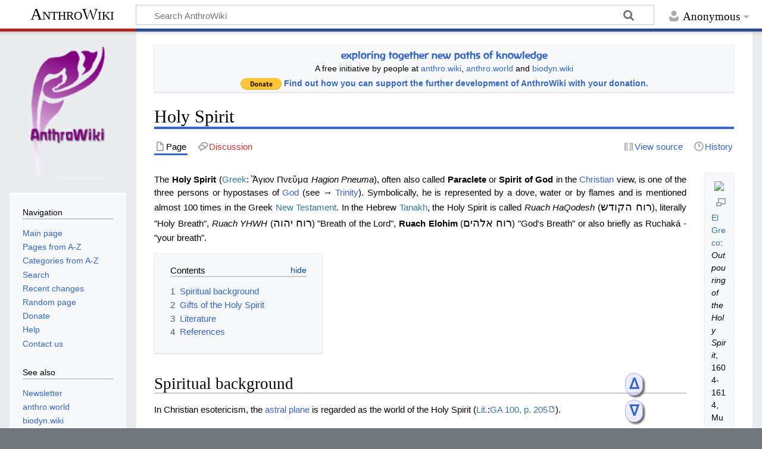

--- FILE ---
content_type: text/html; charset=UTF-8
request_url: https://en.anthro.wiki/Holy_Spirit
body_size: 12171
content:
<!DOCTYPE html>
<html class="client-nojs" lang="en" dir="ltr">
<head>
<meta charset="UTF-8">
<title>Holy Spirit - AnthroWiki</title>
<script>document.documentElement.className="client-js";RLCONF={"wgBreakFrames":false,"wgSeparatorTransformTable":["",""],"wgDigitTransformTable":["",""],"wgDefaultDateFormat":"dmy","wgMonthNames":["","January","February","March","April","May","June","July","August","September","October","November","December"],"wgRequestId":"aWuOMPnZegccLh3QkXG5XgAAAQA","wgCanonicalNamespace":"","wgCanonicalSpecialPageName":false,"wgNamespaceNumber":0,"wgPageName":"Holy_Spirit","wgTitle":"Holy Spirit","wgCurRevisionId":3787,"wgRevisionId":3787,"wgArticleId":1772,"wgIsArticle":true,"wgIsRedirect":false,"wgAction":"view","wgUserName":null,"wgUserGroups":["*"],"wgCategories":["Holy Spirit","Trinity","Pages using ISBN magic links"],"wgPageViewLanguage":"en","wgPageContentLanguage":"en","wgPageContentModel":"wikitext","wgRelevantPageName":"Holy_Spirit","wgRelevantArticleId":1772,"wgIsProbablyEditable":false,"wgRelevantPageIsProbablyEditable":false,"wgRestrictionEdit":[],"wgRestrictionMove":[],"wgMediaViewerOnClick":
true,"wgMediaViewerEnabledByDefault":true,"wgPopupsFlags":4,"wgVisualEditor":{"pageLanguageCode":"en","pageLanguageDir":"ltr","pageVariantFallbacks":"en"},"wgEditSubmitButtonLabelPublish":false};RLSTATE={"site.styles":"ready","user.styles":"ready","user":"ready","user.options":"loading","ext.cite.styles":"ready","skins.timeless":"ready","ext.visualEditor.desktopArticleTarget.noscript":"ready"};RLPAGEMODULES=["ext.cite.ux-enhancements","mediawiki.page.media","site","mediawiki.page.ready","mediawiki.toc","skins.timeless.js","mmv.head","mmv.bootstrap.autostart","ext.popups","ext.visualEditor.desktopArticleTarget.init","ext.visualEditor.targetLoader"];</script>
<script>(RLQ=window.RLQ||[]).push(function(){mw.loader.impl(function(){return["user.options@12s5i",function($,jQuery,require,module){mw.user.tokens.set({"patrolToken":"+\\","watchToken":"+\\","csrfToken":"+\\"});
}];});});</script>
<link rel="stylesheet" href="/load.php?lang=en&amp;modules=ext.cite.styles%7Cext.visualEditor.desktopArticleTarget.noscript%7Cskins.timeless&amp;only=styles&amp;skin=timeless">
<script async="" src="/load.php?lang=en&amp;modules=startup&amp;only=scripts&amp;raw=1&amp;skin=timeless"></script>
<!--[if IE]><link rel="stylesheet" href="/skins/Timeless/resources/IE9fixes.css?ffe73" media="screen"><![endif]-->
<meta name="ResourceLoaderDynamicStyles" content="">
<link rel="stylesheet" href="/load.php?lang=en&amp;modules=site.styles&amp;only=styles&amp;skin=timeless">
<meta name="generator" content="MediaWiki 1.41.1">
<meta name="robots" content="max-image-preview:standard">
<meta name="format-detection" content="telephone=no">
<meta name="viewport" content="width=device-width, initial-scale=1.0, user-scalable=yes, minimum-scale=0.25, maximum-scale=5.0">
<link rel="icon" href="/resources/assets/favicon.ico">
<link rel="search" type="application/opensearchdescription+xml" href="/opensearch_desc.php" title="AnthroWiki (en)">
<link rel="EditURI" type="application/rsd+xml" href="https://en.anthro.wiki/api.php?action=rsd">
<link rel="license" href="https://creativecommons.org/licenses/by-sa/4.0/">
<link rel="alternate" type="application/atom+xml" title="AnthroWiki Atom feed" href="/index.php?title=Special:RecentChanges&amp;feed=atom">
</head>
<body class="mediawiki ltr sitedir-ltr mw-hide-empty-elt ns-0 ns-subject page-Holy_Spirit rootpage-Holy_Spirit skin-timeless action-view skin--responsive"><div id="mw-wrapper"><div id="mw-header-container" class="ts-container"><div id="mw-header" class="ts-inner"><div id="user-tools"><div id="personal"><h2><span>Anonymous</span></h2><div id="personal-inner" class="dropdown"><div role="navigation" class="mw-portlet" id="p-personal" title="User menu" aria-labelledby="p-personal-label"><h3 id="p-personal-label" lang="en" dir="ltr">Not logged in</h3><div class="mw-portlet-body"><ul lang="en" dir="ltr"><li id="pt-login" class="mw-list-item"><a href="/index.php?title=Special:UserLogin&amp;returnto=Holy+Spirit" title="You are encouraged to log in; however, it is not mandatory [o]" accesskey="o"><span>Log in</span></a></li></ul></div></div></div></div></div><div id="p-logo-text" class="mw-portlet" role="banner"><a id="p-banner" class="mw-wiki-title" href="/Main_Page">AnthroWiki</a></div><div class="mw-portlet" id="p-search"><h3 lang="en" dir="ltr"><label for="searchInput">Search</label></h3><form action="/index.php" id="searchform"><div id="simpleSearch"><div id="searchInput-container"><input type="search" name="search" placeholder="Search AnthroWiki" aria-label="Search AnthroWiki" autocapitalize="sentences" title="Search AnthroWiki [f]" accesskey="f" id="searchInput"></div><input type="hidden" value="Special:Search" name="title"><input class="searchButton mw-fallbackSearchButton" type="submit" name="fulltext" title="Search the pages for this text" id="mw-searchButton" value="Search"><input class="searchButton" type="submit" name="go" title="Go to a page with this exact name if it exists" id="searchButton" value="Go"></div></form></div></div><div class="visualClear"></div></div><div id="mw-header-hack" class="color-bar"><div class="color-middle-container"><div class="color-middle"></div></div><div class="color-left"></div><div class="color-right"></div></div><div id="mw-header-nav-hack"><div class="color-bar"><div class="color-middle-container"><div class="color-middle"></div></div><div class="color-left"></div><div class="color-right"></div></div></div><div id="menus-cover"></div><div id="mw-content-container" class="ts-container"><div id="mw-content-block" class="ts-inner"><div id="mw-content-wrapper"><div id="mw-content"><div id="content" class="mw-body" role="main"><div id="siteNotice"><div id="localNotice"><div class="sitenotice" lang="en" dir="ltr"><center>
<table class="centered">

<tbody><tr>
<td><center><span class="Unicode" style="font-family: &#39;Baar Zeitgeist&#39;; font-size: 120%;"><a target="_blank" rel="noreferrer noopener" class="external text" href="https://de.anthro.world/">exploring together new paths of knowledge</a></span><br />
A free initiative by people at <a target="_blank" rel="noreferrer noopener" class="external text" href="https://anthro.wiki">anthro.wiki</a>, <a target="_blank" rel="noreferrer noopener" class="external text" href="https://anthro.world">anthro.world</a> and <a target="_blank" rel="noreferrer noopener" class="external text" href="https://biodyn.wiki">biodyn.wiki</a></center>
</td></tr>
<tr>
<td><span class="mw-default-size" typeof="mw:File"><a href="https://www.paypal.com/donate/?hosted_button_id=RK4URWG3FQ3NA" target="_blank" rel="noreferrer noopener"><img src="/images/c/ca/Donate_small.gif" decoding="async" width="69" height="20" class="mw-file-element" data-file-width="69" data-file-height="20" /></a></span>  <b><a href="/AnthroWiki:Donation" title="AnthroWiki:Donation">Find out how you can support the further development of AnthroWiki with your donation.</a></b>
</td></tr></tbody></table>
</center>
<div id="BackToTop" class="noprint notiz2" style="background-color: rgba(160, 160, 255, 0.2); position:fixed; bottom:55px; left:82%; z-index:9999; padding:0; margin:0;"><span style="color:blue; font-size:18pt; font-face:verdana,sans-serif; padding:0.25em; font-weight:bold; -moz-border-radius:8px;">
<a href="#top"> ᐃ </a></span></div>
<div id="BackToFooter" class="noprint notiz2" style="background-color: rgba(160, 160, 255, 0.2); position:fixed; bottom:10px; left:82%; z-index:9999; padding:0; margin:0;"><span style="color:blue; font-size:18pt; font-face:verdana,sans-serif; padding:0.25em; font-weight:bold; -moz-border-radius:8px;">
<a href="#footer-places"> ᐁ </a></span></div></div></div></div><div class="mw-indicators">
</div>
<h1 id="firstHeading" class="firstHeading mw-first-heading"><span class="mw-page-title-main">Holy Spirit</span></h1><div id="bodyContentOuter"><div id="siteSub">From AnthroWiki</div><div id="mw-page-header-links"><div role="navigation" class="mw-portlet tools-inline" id="p-namespaces" aria-labelledby="p-namespaces-label"><h3 id="p-namespaces-label" lang="en" dir="ltr">Namespaces</h3><div class="mw-portlet-body"><ul lang="en" dir="ltr"><li id="ca-nstab-main" class="selected mw-list-item"><a href="/Holy_Spirit" title="View the content page [c]" accesskey="c"><span>Page</span></a></li><li id="ca-talk" class="new mw-list-item"><a href="/index.php?title=Talk:Holy_Spirit&amp;action=edit&amp;redlink=1" rel="discussion" title="Discussion about the content page (page does not exist) [t]" accesskey="t"><span>Discussion</span></a></li></ul></div></div><div role="navigation" class="mw-portlet tools-inline" id="p-more" aria-labelledby="p-more-label"><h3 id="p-more-label" lang="en" dir="ltr">More</h3><div class="mw-portlet-body"><ul lang="en" dir="ltr"><li id="ca-more" class="dropdown-toggle mw-list-item"><span>More</span></li><li id="ca-languages" class="dropdown-toggle mw-list-item"><span>Languages</span></li></ul></div></div><div role="navigation" class="mw-portlet tools-inline" id="p-views" aria-labelledby="p-views-label"><h3 id="p-views-label" lang="en" dir="ltr">Page actions</h3><div class="mw-portlet-body"><ul lang="en" dir="ltr"><li id="ca-view" class="selected mw-list-item"><a href="/Holy_Spirit"><span>Read</span></a></li><li id="ca-viewsource" class="mw-list-item"><a href="/index.php?title=Holy_Spirit&amp;action=edit" title="This page is protected.&#10;You can view its source [e]" accesskey="e"><span>View source</span></a></li><li id="ca-history" class="mw-list-item"><a href="/index.php?title=Holy_Spirit&amp;action=history" title="Past revisions of this page [h]" accesskey="h"><span>History</span></a></li></ul></div></div></div><div class="visualClear"></div><div id="bodyContent"><div id="contentSub"><div id="mw-content-subtitle"></div></div><div id="mw-content-text" class="mw-body-content mw-content-ltr" lang="en" dir="ltr"><div class="mw-parser-output"><figure class="mw-default-size" typeof="mw:File/Thumb"><a href="/File:El_Greco_006.jpg" class="mw-file-description"><img src="https://upload.wikimedia.org/wikipedia/commons/thumb/1/19/El_Greco_006.jpg/330px-El_Greco_006.jpg" decoding="async" width="300" height="657" class="mw-file-element" data-file-width="1428" data-file-height="3126" /></a><figcaption><a href="https://en.wikipedia.org/wiki/El_Greco" class="extiw" title="wikipedia:El Greco">El Greco</a>: <i>Outpouring of the Holy Spirit</i>, 1604-1614, Museo del Prado, Madrid</figcaption></figure>
<figure class="mw-default-size" typeof="mw:Error mw:File/Thumb"><a href="/File:Rom,_Vatikan,_Basilika_St._Peter,_Die_Taube_des_Heiligen_Geistes_(Cathedra_Petri,_Bernini).jpg" title="File:Rom, Vatikan, Basilika St. Peter, Die Taube des Heiligen Geistes (Cathedra Petri, Bernini).jpg"><span class="mw-file-element mw-broken-media" data-width="300">Error creating thumbnail: </span></a><figcaption>The dove as a symbol of the Holy Spirit (<a href="https://en.wikipedia.org/wiki/St._Peter%27s_Basilica" class="extiw" title="wikipedia:St. Peter&#39;s Basilica">Peter's Basilica</a>, <a href="https://en.wikipedia.org/wiki/Cathedra_Petri" class="extiw" title="wikipedia:Cathedra Petri">Cathedra Petri</a>, <a href="https://en.wikipedia.org/wiki/Gian_Lorenzo_Bernini" class="extiw" title="wikipedia:Gian Lorenzo Bernini">Gian Lorenzo Bernini</a>)</figcaption></figure>
<p>The <b>Holy Spirit</b> (<a href="https://en.wikipedia.org/wiki/Greek_language" class="extiw" title="w:Greek language">Greek</a>:&#160;<span lang="grc" style="font-family: Arial Unicode MS, Arial, Code2000, New Athena Unicode, Palatino Linotype, Gentium, Athena Unicode; font-size:100%;">Ἅγιον Πνεῦμα</span> <i>Hagion Pneuma</i>), often also called <b>Paraclete</b> or <b>Spirit of God</b> in the <a href="/Christianity" title="Christianity">Christian</a> view, is one of the three persons or hypostases of <a href="/God" title="God">God</a> (see → <a href="/Trinity" title="Trinity">Trinity</a>). Symbolically, he is represented by a dove, water or by flames and is mentioned almost 100 times in the Greek <a href="https://en.wikipedia.org/wiki/New_Testament" class="extiw" title="w:New Testament">New Testament</a>. In the Hebrew <a href="https://en.wikipedia.org/wiki/Tanakh" class="extiw" title="w:Tanakh">Tanakh</a>, the Holy Spirit is called <i>Ruach HaQodesh</i> (<span lang="he" dir="rtl" style="white-space: nowrap; font-family: Times New Roman, Times, serif; font-size:120%;">רוח הקודש</span>), literally "Holy Breath", <i>Ruach YHWH</i> (<span lang="he" dir="rtl" style="white-space: nowrap; font-family: Times New Roman, Times, serif; font-size:120%;">יהוה‏</span> <span lang="he" dir="rtl" style="white-space: nowrap; font-family: Times New Roman, Times, serif; font-size:120%;">רוח</span>) "Breath of the Lord", <b>Ruach Elohim</b> (<span lang="he" dir="rtl" style="white-space: nowrap; font-family: Times New Roman, Times, serif; font-size:120%;">אלהים</span> <span lang="he" dir="rtl" style="white-space: nowrap; font-family: Times New Roman, Times, serif; font-size:120%;">רוח</span>) "God's Breath" or also briefly as Ruchaká - "your breath". 
</p>
<div id="toc" class="toc" role="navigation" aria-labelledby="mw-toc-heading"><input type="checkbox" role="button" id="toctogglecheckbox" class="toctogglecheckbox" style="display:none" /><div class="toctitle" lang="en" dir="ltr"><h2 id="mw-toc-heading">Contents</h2><span class="toctogglespan"><label class="toctogglelabel" for="toctogglecheckbox"></label></span></div>
<ul>
<li class="toclevel-1 tocsection-1"><a href="#Spiritual_background"><span class="tocnumber">1</span> <span class="toctext">Spiritual background</span></a></li>
<li class="toclevel-1 tocsection-2"><a href="#Gifts_of_the_Holy_Spirit"><span class="tocnumber">2</span> <span class="toctext">Gifts of the Holy Spirit</span></a></li>
<li class="toclevel-1 tocsection-3"><a href="#Literature"><span class="tocnumber">3</span> <span class="toctext">Literature</span></a></li>
<li class="toclevel-1 tocsection-4"><a href="#References"><span class="tocnumber">4</span> <span class="toctext">References</span></a></li>
</ul>
</div>

<h2><span class="mw-headline" id="Spiritual_background">Spiritual background</span></h2>
<p>In Christian esotericism, the <a href="/Astral_plane" class="mw-redirect" title="Astral plane">astral plane</a> is regarded as the world of the Holy Spirit  (<a href="#Literature">Lit.</a>:<a target="_blank" rel="noreferrer noopener" class="external text" href="http://fvn-archiv.net/PDF/GA/GA100.pdf#page=205&amp;view=Fit">GA 100, p. 205</a>).
</p><p>According to <a href="/John_Scotus_Eriugena" title="John Scotus Eriugena">John Scotus Eriugena</a>, the source of the four streams of paradise corresponds to the Holy Spirit and the latter itself to the four cardinal virtues.
</p>
<div class="Vorlage_Zitat" style="margin:1em 40px;">
<div style="margin:1em 0;"><blockquote style="margin:0;">
<p>„In typical contemplation, the source of Paradise, which is divided into four main streams, also signifies the Holy Spirit, as no wise man denies. From this one and inexhaustible principal source flow the four principal powers in the paradise of the rational soul: discernment, temperance, fortitude, and justice, and from these streams in turn flow as rivulets all the virtues to show themselves on the soil of human nature, which is watered and fertilised by them.“
</p>
</blockquote>
</div><div style="margin:-1em 0 1em 1em;">– <span class="Person"><a href="/John_Scotus_Eriugena" title="John Scotus Eriugena">John Scotus Eriugena</a>: <i>On the Classification of Nature</i>, p. 231</span><sup id="cite_ref-1" class="reference"><a href="#cite_note-1">&#91;1&#93;</a></sup></div></div>
<p>According to the Acts of the Apostles, at Pentecost, 10 days after the Ascension of Christ, the Holy Spirit, as the Comforter (Paraclete) promised by Christ, is poured out on the disciples in the form of fiery tongues.
</p><p>In a microcosmic sense, the part of the human astral body that has already been transformed into <a href="/Manas" class="mw-redirect" title="Manas">Manas</a> (<a href="/Spirit_self" title="Spirit self">spirit self</a>) is also called the Holy Spirit  (<a href="#Literature">Lit.</a>:<a target="_blank" rel="noreferrer noopener" class="external text" href="http://fvn-archiv.net/PDF/GA/GA096.pdf#page=250&amp;view=Fit">GA 96, p. 250ff</a>). When man becomes creatively active in the soul, he is creating out of the Holy Spirit  (<a href="#Literature">Lit.</a>:<a target="_blank" rel="noreferrer noopener" class="external text" href="http://fvn-archiv.net/PDF/GA/GA107.pdf#page=312&amp;view=Fit">GA 107, p. 312ff</a>). He then accomplishes a creation out of nothing, through which he creates a completely new soulic and thereby enriches the astral world with a new dimension of the human. 
</p><p>Before the humans in the <a href="/Lemurian_time" class="mw-redirect" title="Lemurian time">Lemurian time</a> had descended to their first earthly embodiment, the communal <a href="/Self-consciousness" class="mw-redirect" title="Self-consciousness">self-consciousness</a> of the <a href="/Humans" class="mw-redirect" title="Humans">humans</a> lived in the Holy Spirit:
</p>
<div style="margin-left:20px;">
<p>„The Holy Spirit is the one who had the self-consciousness above, before (the beginning of) the embodiment, and the Spirit in itself is the one who had the I-consciousness in man. So that if you were to throw all the consciousnesses together, and thus also to separate them from egoism, you would get the Holy Spirit again.“ (<a href="#Literature">Lit.</a>:<a target="_blank" rel="noreferrer noopener" class="external text" href="http://fvn-archiv.net/PDF/GA/GA096.pdf#page=230&amp;view=Fit">GA 96, p. 230ff</a>) 
</p>
</div>
<p>The physical human form, which at that time was only "hovered around" externally by the human group soul, had a bird-like form. From this derives the symbol of the dove for the Holy Spirit  (<a href="#Literature">Lit.</a>:<a target="_blank" rel="noreferrer noopener" class="external text" href="http://fvn-archiv.net/PDF/GA/GA100.pdf#page=249&amp;view=Fit">GA 100, p. 249</a>).
</p><p>When man recognises the Christ from the full freedom made possible by Lucifer, then he fills himself with the Holy Spirit and then he not only contributes to his own redemption, but thereby also redeems the Luciferic beings. Then Lucifer will rise in a new, transformed form and join the Christ in us as the Holy Spirit: 
</p>
<div style="margin-left:20px;">
<p>„When man recognises the Christ, when he really engages in wisdom in order to see through what the Christ is, then he redeems himself and the Luciferic beings through the knowledge of the Christ. If man were merely to say to himself: I am satisfied that the Christ was there, I let myself be redeemed unconsciously - then man would never contribute anything to the redemption of the Luciferic beings. These Luciferic beings, who have brought freedom to man, also give him the opportunity to use this freedom now in a free way to see through the Christ. Then, in the fire of Christianity, the Luciferic spirits will be purified and cleansed, and what has been sinned against the Earth by the Luciferic spirits will be transformed from a sin into a benefit. Freedom has been won, but it will be taken into the spiritual sphere as a benefit. That man can do this, that he is able to recognise the Christ, that Lucifer rises in a new form and can unite with the Christ as the Holy Spirit, that is what the Christ Himself said as a prophecy to those around Him when He said: "You can be enlightened with the new spirit, with the Holy Spirit! - This Holy Spirit is none other than the one through whom it is also understood what the Christ actually did. Christ did not merely want to work, he also wanted to be understood. Therefore it belongs to Christianity that the Spirit who inspires men, the Holy Spirit, is sent to men.“ (<a href="#Literature">Lit.</a>:<a target="_blank" rel="noreferrer noopener" class="external text" href="http://fvn-archiv.net/PDF/GA/GA107.pdf#page=254&amp;view=Fit">GA 107, p. 254</a>) 
</p>
</div>
<h2><span class="mw-headline" id="Gifts_of_the_Holy_Spirit">Gifts of the Holy Spirit</span></h2>
<p>In the <a href="https://en.wikipedia.org/wiki/Catechism_of_the_Catholic_Church" class="extiw" title="w:Catechism of the Catholic Church">Catechism of the Catholic Church</a> the following seven gifts of the Holy Spirit are mentioned, which as permanent endowments make man inclined to follow the impulse of the Holy Spirit:
</p>
<div class="Vorlage_Zitat" style="margin:1em 40px;">
<div style="margin:1em 0;"><blockquote style="margin:0;">
<p>„The seven gifts of the Holy Spirit are: Wisdom, understanding, counsel, strength, knowledge, godliness and fear of the Lord. In all their fullness they are due to Christ, the Son of David [Cf. <a target="_blank" rel="noreferrer noopener" class="external text" href="https://bible.oremus.org/?passage=Isaiah%2011:1–2&amp;version=nrsv">Isa 11:1–2</a>]. They complete and perfect the virtues of those who receive them. They make the faithful ready to obey willingly the divine promptings.“
</p>
</blockquote>
</div><div style="margin:-1em 0 1em 1em;">– <span class="Person">Catechism of the Catholic Church: n. 1831</span></div></div>
<p>The Holy Spirit, as the healing, wholesome Spirit, has healing, wholesome power which is transmitted to all that partakes of Him. The Holy Spirit gives the gift of healing, He works in the gift of healing:
</p>
<div style="margin-left:20px;">
<p>„Then we come up to what is conscious, what has any degree of sensation, of consciousness, all that is animal and what is animal in man. That can already be grasped with thoughts. Everybody has that in him. What goes on in the animal goes on first in itself: the abstract consciousness. All consciousness in the world also lives in man, in abstract thinking. In himself, man calls it "spirit"; in so far as it works outside in creative nature, he calls it "Holy Spirit". This is what underlies all feeling and consciousness. Sickness exists only in being separate. The spirit cannot be sick in itself, but only when it is incarnated in the lower bodies. The word "holy" means "to be whole"; it expresses that the spirit that floods the world outside is healthy. The Holy Spirit is nothing other than the thoroughly healthy spirit; hence he who truly unites with the Holy Spirit receives the power of healing. It must have to do with the Holy Spirit flooding the world. This is the Spirit who works from man to man as a real healer.“ (<a href="#Literature">Lit.</a>:<a target="_blank" rel="noreferrer noopener" class="external text" href="http://fvn-archiv.net/PDF/GA/GA093a.pdf#page=132&amp;view=Fit">GA 93a, p. 132</a>) 
</p>
</div>
<h2><span class="mw-headline" id="Literature">Literature</span></h2>
<ul><li><a href="/Rudolf_Steiner" title="Rudolf Steiner">Rudolf Steiner</a>: <i>Grundelemente der Esoterik</i>, <a href="/GA_93a" title="GA 93a">GA 93a</a> (1987), <a href="/Special:BookSources/3727409355" class="internal mw-magiclink-isbn">ISBN 3-7274-0935-5</a> English: <a target="_blank" rel="noreferrer noopener" class="external text" href="http://www.rsarchive.org/GA/index.php?ga=GA0093a">rsarchive.org</a> German: <a target="_blank" rel="noreferrer noopener" class="external text" href="http://fvn-archiv.net/PDF/GA/GA093a.pdf#view=Fit">pdf</a> <a target="_blank" rel="noreferrer noopener" class="external text" href="http://www.bdn-steiner.ru/cat/ga/093a.pdf#view=Fit">pdf(2)</a> <a target="_blank" rel="noreferrer noopener" class="external text" href="http://fvn-archiv.net/PDF/GA/GA093a">html</a> <a target="_blank" rel="noreferrer noopener" class="external text" href="http://fvn-rs.net/ebook/gars/mobi/GA093a.mobi">mobi</a> <a target="_blank" rel="noreferrer noopener" class="external text" href="http://fvn-rs.net/ebook/gars/epub/GA093a.epub">epub</a> <a target="_blank" rel="noreferrer noopener" class="external text" href="http://archive.org/details/rudolf-steiner-ga-093a">archive.org</a></li>
<li><a href="/Rudolf_Steiner" title="Rudolf Steiner">Rudolf Steiner</a>: <i>Ursprungsimpulse der Geisteswissenschaft</i>, <a href="/GA_96" title="GA 96">GA 96</a> (1989) English: <a target="_blank" rel="noreferrer noopener" class="external text" href="http://www.rsarchive.org/GA/index.php?ga=GA0096">rsarchive.org</a> German: <a target="_blank" rel="noreferrer noopener" class="external text" href="http://fvn-archiv.net/PDF/GA/GA096.pdf#view=Fit">pdf</a> <a target="_blank" rel="noreferrer noopener" class="external text" href="http://www.bdn-steiner.ru/cat/ga/096.pdf#view=Fit">pdf(2)</a> <a target="_blank" rel="noreferrer noopener" class="external text" href="http://fvn-archiv.net/PDF/GA/GA096">html</a> <a target="_blank" rel="noreferrer noopener" class="external text" href="http://fvn-rs.net/ebook/gars/mobi/GA096.mobi">mobi</a> <a target="_blank" rel="noreferrer noopener" class="external text" href="http://fvn-rs.net/ebook/gars/epub/GA096.epub">epub</a> <a target="_blank" rel="noreferrer noopener" class="external text" href="http://archive.org/details/rudolf-steiner-ga-096">archive.org</a></li>
<li><a href="/Rudolf_Steiner" title="Rudolf Steiner">Rudolf Steiner</a>: <i>Menschheitsentwickelung und Christus-Erkenntnis</i>, <a href="/GA_100" title="GA 100">GA 100</a> (1981) English: <a target="_blank" rel="noreferrer noopener" class="external text" href="http://www.rsarchive.org/GA/index.php?ga=GA0100">rsarchive.org</a> German: <a target="_blank" rel="noreferrer noopener" class="external text" href="http://fvn-archiv.net/PDF/GA/GA100.pdf#view=Fit">pdf</a> <a target="_blank" rel="noreferrer noopener" class="external text" href="http://www.bdn-steiner.ru/cat/ga/100.pdf#view=Fit">pdf(2)</a> <a target="_blank" rel="noreferrer noopener" class="external text" href="http://fvn-archiv.net/PDF/GA/GA100">html</a> <a target="_blank" rel="noreferrer noopener" class="external text" href="http://fvn-rs.net/ebook/gars/mobi/GA100.mobi">mobi</a> <a target="_blank" rel="noreferrer noopener" class="external text" href="http://fvn-rs.net/ebook/gars/epub/GA100.epub">epub</a> <a target="_blank" rel="noreferrer noopener" class="external text" href="http://archive.org/details/rudolf-steiner-ga-100">archive.org</a></li>
<li><a href="/Rudolf_Steiner" title="Rudolf Steiner">Rudolf Steiner</a>: <i>Geisteswissenschaftliche Menschenkunde</i>, <a href="/GA_107" title="GA 107">GA 107</a> (1988) English: <a target="_blank" rel="noreferrer noopener" class="external text" href="http://www.rsarchive.org/GA/index.php?ga=GA0107">rsarchive.org</a> German: <a target="_blank" rel="noreferrer noopener" class="external text" href="http://fvn-archiv.net/PDF/GA/GA107.pdf#view=Fit">pdf</a> <a target="_blank" rel="noreferrer noopener" class="external text" href="http://www.bdn-steiner.ru/cat/ga/107.pdf#view=Fit">pdf(2)</a> <a target="_blank" rel="noreferrer noopener" class="external text" href="http://fvn-archiv.net/PDF/GA/GA107">html</a> <a target="_blank" rel="noreferrer noopener" class="external text" href="http://fvn-rs.net/ebook/gars/mobi/GA107.mobi">mobi</a> <a target="_blank" rel="noreferrer noopener" class="external text" href="http://fvn-rs.net/ebook/gars/epub/GA107.epub">epub</a> <a target="_blank" rel="noreferrer noopener" class="external text" href="http://archive.org/details/rudolf-steiner-ga-107">archive.org</a></li></ul>
<table class="notiz">
<tbody><tr>
<td valign="middle"><figure class="mw-halign-left" typeof="mw:File"><a href="/Rudolf_Steiner" title="Rudolf Steiner"><img src="/images/thumb/2/2a/Steiner_big.jpg/90px-Steiner_big.jpg" decoding="async" width="90" height="119" class="mw-file-element" srcset="/images/thumb/2/2a/Steiner_big.jpg/135px-Steiner_big.jpg 1.5x, /images/thumb/2/2a/Steiner_big.jpg/180px-Steiner_big.jpg 2x" data-file-width="1139" data-file-height="1500" /></a><figcaption></figcaption></figure>
</td>
<td><div style="font-size:80%; line-height:140%">References to the work of <a href="/Rudolf_Steiner" title="Rudolf Steiner">Rudolf Steiner</a> follow <a href="/Rudolf_Steiner%27s_Collected_Works" title="Rudolf Steiner&#39;s Collected Works">Rudolf Steiner's Collected Works</a> (<a href="/CW" class="mw-redirect" title="CW">CW</a> or <a href="/GA" class="mw-redirect" title="GA">GA</a>), <a href="https://anthrowiki.at/Rudolf_Steiner_Verlag" class="extiw" title="a:Rudolf Steiner Verlag">Rudolf Steiner Verlag</a>, Dornach/Switzerland, unless otherwise stated. <br />Email: <a target="_blank" rel="noreferrer noopener" class="external text" href="mailto:verlag@steinerverlag.com">verlag@steinerverlag.com</a> URL: <a target="_blank" rel="noreferrer noopener" class="external text" href="http://www.steinerverlag.com">www.steinerverlag.com</a>. <br /><a target="_blank" rel="noreferrer noopener" class="external text" href="https://cw.aelzina.com/Rudolf_Steiner_Complete_Works.php">Index to the Complete Works of Rudolf Steiner</a> - <a target="_blank" rel="noreferrer noopener" class="external text" href="https://www.aelzina.com">Aelzina Books</a><br />A complete list by Volume Number and a full list of known English translations you may also find at <a target="_blank" rel="noreferrer noopener" class="external text" href="https://www.rudolfsteinerweb.com/Rudolf_Steiner_Complete_Works.php">Rudolf Steiner's Collected Works</a><br /><a target="_blank" rel="noreferrer noopener" class="external text" href="http://www.rsarchive.org/">Rudolf Steiner Archive</a> - The largest online collection of Rudolf Steiner's books, lectures and articles in English.<br /><a target="_blank" rel="noreferrer noopener" class="external text" href="http://rudolfsteineraudio.com/">Rudolf Steiner Audio</a> - Recorded and Read by Dale Brunsvold<br /><a target="_blank" rel="noreferrer noopener" class="external text" href="https://steinerbooks.org/">steinerbooks.org</a> - Anthroposophic Press Inc. (USA)<br /><a target="_blank" rel="noreferrer noopener" class="external text" href="http://www.rudolf-steiner-handbuch.de/sites/foreword.html">Rudolf Steiner Handbook</a> - Christian Karl's proven standard work for orientation in Rudolf Steiner's Collected Works for free download as <a target="_blank" rel="noreferrer noopener" class="external text" href="http://www.rudolf-steiner-handbuch.de/images/Handbook.pdf">PDF</a>.</div>
</td></tr></tbody></table>
<h2><span class="mw-headline" id="References">References</span></h2>
<div class="mw-references-wrap"><ol class="references">
<li id="cite_note-1"><span class="mw-cite-backlink"><a href="#cite_ref-1">↑</a></span> <span class="reference-text">Johannes Scotus Erigena, Ludwig Noack (Übers.): <i>Über die Eintheilung der Natur</i>, Verlag von L. Heimann, Berlin 1870, Erste Abtheilung, S. 223f <a target="_blank" rel="noreferrer noopener" class="external autonumber" href="http://www.odysseetheater.org/jump.php?url=http://www.odysseetheater.org/ftp/bibliothek/Philosophie/Johannes_Scotus_Erigena/Johannes_Scotus_Erigena_Ueber_die_Einteilung_der_Natur.pdf#page=231&amp;view=Fit">[1]</a></span>
</li>
</ol></div>
<!-- 
NewPP limit report
Cached time: 20260117132714
Cache expiry: 86400
Reduced expiry: false
Complications: [show‐toc]
CPU time usage: 0.169 seconds
Real time usage: 2.233 seconds
Preprocessor visited node count: 899/1000000
Post‐expand include size: 22351/2097152 bytes
Template argument size: 10148/2097152 bytes
Highest expansion depth: 9/100
Expensive parser function count: 0/100
Unstrip recursion depth: 0/20
Unstrip post‐expand size: 725/5000000 bytes
Lua time usage: 0.040/7 seconds
Lua virtual size: 5861376/52428800 bytes
Lua estimated memory usage: 0 bytes
-->
<!--
Transclusion expansion time report (%,ms,calls,template)
100.00%   99.079      1 -total
 65.76%   65.153      7 Template:GZ
 14.78%   14.647      7 Template:Str_replace
 14.61%   14.471      4 Template:Lectures
 11.77%   11.660      2 Template:Quote
  8.05%    7.973      1 Template:B
  4.11%    4.075      1 Template:Greek
  1.49%    1.476      5 Template:He
  1.34%    1.329     15 Template:Hash
  1.27%    1.259      1 Template:Lang
-->

<!-- Saved in parser cache with key steiner_wikien:pcache:idhash:1772-0!canonical and timestamp 20260117132712 and revision id 3787. Rendering was triggered because: page-view
 -->
</div></div><div class="printfooter">
Retrieved from "<a dir="ltr" href="https://en.anthro.wiki/index.php?title=Holy_Spirit&amp;oldid=3787">https://en.anthro.wiki/index.php?title=Holy_Spirit&amp;oldid=3787</a>"</div>
<div class="visualClear"></div></div></div></div></div><div id="content-bottom-stuff"><div id="catlinks" class="catlinks" data-mw="interface"><div id="mw-normal-catlinks" class="mw-normal-catlinks"><a href="/Special:Categories" title="Special:Categories">Categories</a>: <ul><li><a href="/Category:Holy_Spirit" title="Category:Holy Spirit">Holy Spirit</a></li><li><a href="/Category:Trinity" title="Category:Trinity">Trinity</a></li><li><a href="/Category:Pages_using_ISBN_magic_links" title="Category:Pages using ISBN magic links">Pages using ISBN magic links</a></li></ul></div></div></div></div><div id="mw-site-navigation"><div id="p-logo" class="mw-portlet" role="banner"><a class="mw-wiki-logo timeless-logo" href="/Main_Page" title="Visit the main page"><img src="/resources/assets/anthrowiki.png"></a></div><div id="site-navigation" class="sidebar-chunk"><h2><span>Navigation</span></h2><div class="sidebar-inner"><div role="navigation" class="mw-portlet" id="p-navigation" aria-labelledby="p-navigation-label"><h3 id="p-navigation-label" lang="en" dir="ltr">Navigation</h3><div class="mw-portlet-body"><ul lang="en" dir="ltr"><li id="n-mainpage-description" class="mw-list-item"><a href="/Main_Page" title="Visit the main page [z]" accesskey="z"><span>Main page</span></a></li><li id="n-Pages-from-A-Z" class="mw-list-item"><a href="/Special:AllPages"><span>Pages from A-Z</span></a></li><li id="n-Categories-from-A-Z" class="mw-list-item"><a href="/Special:Categories"><span>Categories from A-Z</span></a></li><li id="n-Search" class="mw-list-item"><a href="/Special:Search"><span>Search</span></a></li><li id="n-recentchanges" class="mw-list-item"><a href="/Special:RecentChanges" title="A list of recent changes in the wiki [r]" accesskey="r"><span>Recent changes</span></a></li><li id="n-randompage" class="mw-list-item"><a href="/Special:Random" title="Load a random page [x]" accesskey="x"><span>Random page</span></a></li><li id="n-Donate" class="mw-list-item"><a href="/AnthroWiki:Donation"><span>Donate</span></a></li><li id="n-help" class="mw-list-item"><a href="https://www.mediawiki.org/wiki/Special:MyLanguage/Help:Contents" target="_blank" title="The place to find out"><span>Help</span></a></li><li id="n-Contact-us" class="mw-list-item"><a href="/AnthroWiki:General_disclaimer#Media_Responsible"><span>Contact us</span></a></li></ul></div></div><div role="navigation" class="mw-portlet" id="p-See_also" aria-labelledby="p-See_also-label"><h3 id="p-See_also-label" lang="en" dir="ltr">See also</h3><div class="mw-portlet-body"><ul lang="en" dir="ltr"><li id="n-Newsletter" class="mw-list-item"><a href="https://blog.anthro.world/newsletter/" target="_blank"><span>Newsletter</span></a></li><li id="n-anthro.world" class="mw-list-item"><a href="https://anthro.world" target="_blank"><span>anthro.world</span></a></li><li id="n-biodyn.wiki" class="mw-list-item"><a href="https://biodyn.wiki" target="_blank"><span>biodyn.wiki</span></a></li></ul></div></div></div></div><div id="site-tools" class="sidebar-chunk"><h2><span>Wiki tools</span></h2><div class="sidebar-inner"><div role="navigation" class="mw-portlet" id="p-tb" aria-labelledby="p-tb-label"><h3 id="p-tb-label" lang="en" dir="ltr">Wiki tools</h3><div class="mw-portlet-body"><ul lang="en" dir="ltr"><li id="t-specialpages" class="mw-list-item"><a href="/Special:SpecialPages" title="A list of all special pages [q]" accesskey="q"><span>Special pages</span></a></li><li id="t-cite" class="mw-list-item"><a href="/index.php?title=Special:CiteThisPage&amp;page=Holy_Spirit&amp;id=3787&amp;wpFormIdentifier=titleform" title="Information on how to cite this page"><span>Cite this page</span></a></li></ul></div></div></div></div></div><div id="mw-related-navigation"><div id="page-tools" class="sidebar-chunk"><h2><span>Page tools</span></h2><div class="sidebar-inner"><div role="navigation" class="mw-portlet emptyPortlet" id="p-cactions" title="More options" aria-labelledby="p-cactions-label"><h3 id="p-cactions-label" lang="en" dir="ltr">Page tools</h3><div class="mw-portlet-body"><ul lang="en" dir="ltr"></ul></div></div><div role="navigation" class="mw-portlet emptyPortlet" id="p-userpagetools" aria-labelledby="p-userpagetools-label"><h3 id="p-userpagetools-label" lang="en" dir="ltr">User page tools</h3><div class="mw-portlet-body"><ul lang="en" dir="ltr"></ul></div></div><div role="navigation" class="mw-portlet" id="p-pagemisc" aria-labelledby="p-pagemisc-label"><h3 id="p-pagemisc-label" lang="en" dir="ltr">More</h3><div class="mw-portlet-body"><ul lang="en" dir="ltr"><li id="t-whatlinkshere" class="mw-list-item"><a href="/Special:WhatLinksHere/Holy_Spirit" title="A list of all wiki pages that link here [j]" accesskey="j"><span>What links here</span></a></li><li id="t-recentchangeslinked" class="mw-list-item"><a href="/Special:RecentChangesLinked/Holy_Spirit" rel="nofollow" title="Recent changes in pages linked from this page [k]" accesskey="k"><span>Related changes</span></a></li><li id="t-print" class="mw-list-item"><a href="javascript:print();" rel="alternate" title="Printable version of this page [p]" accesskey="p"><span>Printable version</span></a></li><li id="t-permalink" class="mw-list-item"><a href="/index.php?title=Holy_Spirit&amp;oldid=3787" title="Permanent link to this revision of this page"><span>Permanent link</span></a></li><li id="t-info" class="mw-list-item"><a href="/index.php?title=Holy_Spirit&amp;action=info" title="More information about this page"><span>Page information</span></a></li><li id="t-pagelog" class="mw-list-item"><a href="/index.php?title=Special:Log&amp;page=Holy+Spirit"><span>Page logs</span></a></li></ul></div></div></div></div><div id="other-languages" class="sidebar-chunk"><h2><span>Other projects</span></h2><div class="sidebar-inner"><div role="navigation" class="mw-portlet" id="p-lang" aria-labelledby="p-lang-label"><h3 id="p-lang-label" lang="en" dir="ltr">In other languages</h3><div class="mw-portlet-body"><ul lang="en" dir="ltr"><li class="interlanguage-link interwiki-de mw-list-item"><a href="http://anthro.wiki/Heilger_Geist" title="Heilger Geist – Deutsch" lang="de" hreflang="de" class="interlanguage-link-target"><span>Deutsch</span></a></li></ul></div></div></div></div><div id="catlinks-sidebar" class="sidebar-chunk"><h2><span>Categories</span></h2><div class="sidebar-inner"><div id="sidebar-normal-catlinks" class="mw-normal-catlinks"><div role="navigation" class="mw-portlet" id="p-normal-catlinks" aria-labelledby="p-normal-catlinks-label"><h3 id="p-normal-catlinks-label" lang="en" dir="ltr">Categories</h3><div class="mw-portlet-body"><ul><li><a href="/Category:Holy_Spirit" title="Category:Holy Spirit">Holy Spirit</a></li><li><a href="/Category:Trinity" title="Category:Trinity">Trinity</a></li><li><a href="/Category:Pages_using_ISBN_magic_links" title="Category:Pages using ISBN magic links">Pages using ISBN magic links</a></li></ul></div></div></div></div></div></div><div class="visualClear"></div></div></div><div id="mw-footer-container" class="mw-footer-container ts-container"><div id="mw-footer" class="mw-footer ts-inner" role="contentinfo" lang="en" dir="ltr"><ul id="footer-icons"><li id="footer-copyrightico" class="footer-icons"><a href="https://creativecommons.org/licenses/by-sa/4.0/" target="_blank"><img src="/resources/assets/licenses/cc-by-nc-sa.png" alt="&#039;&#039;Attribution-NonCommercial-ShareAlike 4.0 International (CC BY-NC-SA 4.0)&#039;&#039;" width="88" height="31" loading="lazy"></a></li><li id="footer-poweredbyico" class="footer-icons"><a href="https://www.mediawiki.org/" target="_blank"><img src="/resources/assets/poweredby_mediawiki_88x31.png" alt="Powered by MediaWiki" srcset="/resources/assets/poweredby_mediawiki_132x47.png 1.5x, /resources/assets/poweredby_mediawiki_176x62.png 2x" width="88" height="31" loading="lazy"></a></li></ul><div id="footer-list"><ul id="footer-info"><li id="footer-info-lastmod"> This page was last edited on 26 May 2021, at 12:08.</li><li id="footer-info-copyright">Content is available under <a class="external" href="https://creativecommons.org/licenses/by-sa/4.0/">''Attribution-NonCommercial-ShareAlike 4.0 International (CC BY-NC-SA 4.0)''</a> unless otherwise noted.</li><li id="footer-info-0">This page has been accessed 10,718 times.</li></ul><ul id="footer-places"><li id="footer-places-privacy"><a href="/AnthroWiki:Privacy_policy">Privacy policy</a></li><li id="footer-places-about"><a href="/AnthroWiki:About">About AnthroWiki</a></li><li id="footer-places-disclaimers"><a href="/AnthroWiki:General_disclaimer">Disclaimers</a></li></ul></div><div class="visualClear"></div></div></div></div><script src="https://www.googletagmanager.com/gtag/js?id=G-TC17Y2HF14" async=""></script><script>
window.dataLayer = window.dataLayer || [];
function gtag(){dataLayer.push(arguments);}
gtag('js', new Date());
gtag('config', 'G-TC17Y2HF14', {});
</script>

<script>(RLQ=window.RLQ||[]).push(function(){mw.config.set({"wgBackendResponseTime":2939,"wgPageParseReport":{"limitreport":{"cputime":"0.169","walltime":"2.233","ppvisitednodes":{"value":899,"limit":1000000},"postexpandincludesize":{"value":22351,"limit":2097152},"templateargumentsize":{"value":10148,"limit":2097152},"expansiondepth":{"value":9,"limit":100},"expensivefunctioncount":{"value":0,"limit":100},"unstrip-depth":{"value":0,"limit":20},"unstrip-size":{"value":725,"limit":5000000},"timingprofile":["100.00%   99.079      1 -total"," 65.76%   65.153      7 Template:GZ"," 14.78%   14.647      7 Template:Str_replace"," 14.61%   14.471      4 Template:Lectures"," 11.77%   11.660      2 Template:Quote","  8.05%    7.973      1 Template:B","  4.11%    4.075      1 Template:Greek","  1.49%    1.476      5 Template:He","  1.34%    1.329     15 Template:Hash","  1.27%    1.259      1 Template:Lang"]},"scribunto":{"limitreport-timeusage":{"value":"0.040","limit":"7"},"limitreport-virtmemusage":{"value":5861376,"limit":52428800},"limitreport-estmemusage":0},"cachereport":{"timestamp":"20260117132714","ttl":86400,"transientcontent":false}}});});</script>
<script>
  (function(i,s,o,g,r,a,m){i['GoogleAnalyticsObject']=r;i[r]=i[r]||function(){
  (i[r].q=i[r].q||[]).push(arguments)},i[r].l=1*new Date();a=s.createElement(o),
  m=s.getElementsByTagName(o)[0];a.async=1;a.src=g;m.parentNode.insertBefore(a,m)
  })(window,document,'script','//www.google-analytics.com/analytics.js','ga');

  ga('create', 'UA-141216103-3', 'auto');
  ga('send', 'pageview');

</script>
<script type="text/javascript" src="https://analytics.example.com/tracking.js"></script>

</body>
</html>

--- FILE ---
content_type: text/plain
request_url: https://www.google-analytics.com/j/collect?v=1&_v=j102&a=80972088&t=pageview&_s=1&dl=https%3A%2F%2Fen.anthro.wiki%2FHoly_Spirit&ul=en-us%40posix&dt=Holy%20Spirit%20-%20AnthroWiki&sr=1280x720&vp=1280x720&_u=IADAAEABAAAAACAAI~&jid=1061026370&gjid=1828395437&cid=41038312.1768656436&tid=UA-141216103-3&_gid=350964361.1768656436&_r=1&_slc=1&z=504855739
body_size: -564
content:
2,cG-BSCQMD9H7K